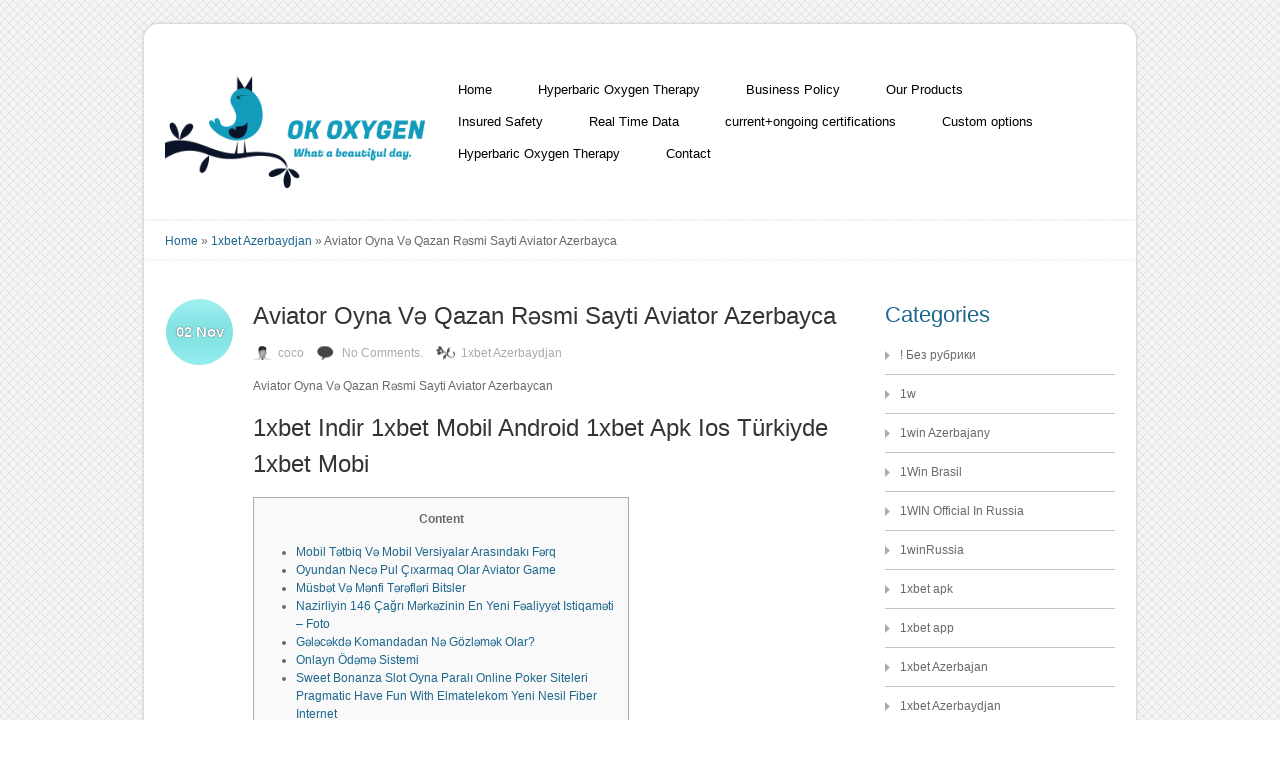

--- FILE ---
content_type: text/html; charset=UTF-8
request_url: https://ok.ro/2022/11/02/aviator-oyna-v-qazan-rsmi-sayti-aviator-azerbayca-4/
body_size: 15558
content:
<!DOCTYPE html>
<html lang="en-US">
    <head>
        <meta charset="UTF-8" />
        <title>
            Aviator Oyna Və Qazan Rəsmi Sayti Aviator Azerbayca | OK.ro        </title>
        <link rel="profile" href="http://gmpg.org/xfn/11" />
        <link rel="pingback" href="https://ok.ro/xmlrpc.php" />
        <link rel="stylesheet" type="text/css" media="all" href="https://ok.ro/wp-content/themes/dzonia-lite/style.css" />
      
        <title>Aviator Oyna Və Qazan Rəsmi Sayti Aviator Azerbayca &#8211; OK.ro</title>
<meta name='robots' content='max-image-preview:large' />
<link rel='dns-prefetch' href='//s.w.org' />
<link rel="alternate" type="application/rss+xml" title="OK.ro &raquo; Feed" href="https://ok.ro/feed/" />
<link rel="alternate" type="application/rss+xml" title="OK.ro &raquo; Comments Feed" href="https://ok.ro/comments/feed/" />
<link rel="alternate" type="application/rss+xml" title="OK.ro &raquo; Aviator Oyna Və Qazan Rəsmi Sayti Aviator Azerbayca Comments Feed" href="https://ok.ro/2022/11/02/aviator-oyna-v-qazan-rsmi-sayti-aviator-azerbayca-4/feed/" />
		<script type="text/javascript">
			window._wpemojiSettings = {"baseUrl":"https:\/\/s.w.org\/images\/core\/emoji\/13.1.0\/72x72\/","ext":".png","svgUrl":"https:\/\/s.w.org\/images\/core\/emoji\/13.1.0\/svg\/","svgExt":".svg","source":{"concatemoji":"https:\/\/ok.ro\/wp-includes\/js\/wp-emoji-release.min.js?ver=5.8.12"}};
			!function(e,a,t){var n,r,o,i=a.createElement("canvas"),p=i.getContext&&i.getContext("2d");function s(e,t){var a=String.fromCharCode;p.clearRect(0,0,i.width,i.height),p.fillText(a.apply(this,e),0,0);e=i.toDataURL();return p.clearRect(0,0,i.width,i.height),p.fillText(a.apply(this,t),0,0),e===i.toDataURL()}function c(e){var t=a.createElement("script");t.src=e,t.defer=t.type="text/javascript",a.getElementsByTagName("head")[0].appendChild(t)}for(o=Array("flag","emoji"),t.supports={everything:!0,everythingExceptFlag:!0},r=0;r<o.length;r++)t.supports[o[r]]=function(e){if(!p||!p.fillText)return!1;switch(p.textBaseline="top",p.font="600 32px Arial",e){case"flag":return s([127987,65039,8205,9895,65039],[127987,65039,8203,9895,65039])?!1:!s([55356,56826,55356,56819],[55356,56826,8203,55356,56819])&&!s([55356,57332,56128,56423,56128,56418,56128,56421,56128,56430,56128,56423,56128,56447],[55356,57332,8203,56128,56423,8203,56128,56418,8203,56128,56421,8203,56128,56430,8203,56128,56423,8203,56128,56447]);case"emoji":return!s([10084,65039,8205,55357,56613],[10084,65039,8203,55357,56613])}return!1}(o[r]),t.supports.everything=t.supports.everything&&t.supports[o[r]],"flag"!==o[r]&&(t.supports.everythingExceptFlag=t.supports.everythingExceptFlag&&t.supports[o[r]]);t.supports.everythingExceptFlag=t.supports.everythingExceptFlag&&!t.supports.flag,t.DOMReady=!1,t.readyCallback=function(){t.DOMReady=!0},t.supports.everything||(n=function(){t.readyCallback()},a.addEventListener?(a.addEventListener("DOMContentLoaded",n,!1),e.addEventListener("load",n,!1)):(e.attachEvent("onload",n),a.attachEvent("onreadystatechange",function(){"complete"===a.readyState&&t.readyCallback()})),(n=t.source||{}).concatemoji?c(n.concatemoji):n.wpemoji&&n.twemoji&&(c(n.twemoji),c(n.wpemoji)))}(window,document,window._wpemojiSettings);
		</script>
		<style type="text/css">
img.wp-smiley,
img.emoji {
	display: inline !important;
	border: none !important;
	box-shadow: none !important;
	height: 1em !important;
	width: 1em !important;
	margin: 0 .07em !important;
	vertical-align: -0.1em !important;
	background: none !important;
	padding: 0 !important;
}
</style>
	<link rel='stylesheet' id='wp-block-library-css'  href='https://ok.ro/wp-includes/css/dist/block-library/style.min.css?ver=5.8.12' type='text/css' media='all' />
<script type='text/javascript' src='https://ok.ro/wp-includes/js/jquery/jquery.min.js?ver=3.6.0' id='jquery-core-js'></script>
<script type='text/javascript' src='https://ok.ro/wp-includes/js/jquery/jquery-migrate.min.js?ver=3.3.2' id='jquery-migrate-js'></script>
<script type='text/javascript' src='https://ok.ro/wp-content/themes/dzonia-lite/js/ddsmoothmenu.js?ver=5.8.12' id='inkthemes-ddsmoothmenu-js'></script>
<script type='text/javascript' src='https://ok.ro/wp-content/themes/dzonia-lite/js/jcarousellite_1.0.1.js?ver=5.8.12' id='inkthemes-jcarouselite-js'></script>
<script type='text/javascript' src='https://ok.ro/wp-content/themes/dzonia-lite/js/custom.js?ver=5.8.12' id='inkthemes-custom-js'></script>
<link rel="https://api.w.org/" href="https://ok.ro/wp-json/" /><link rel="alternate" type="application/json" href="https://ok.ro/wp-json/wp/v2/posts/1949" /><link rel="EditURI" type="application/rsd+xml" title="RSD" href="https://ok.ro/xmlrpc.php?rsd" />
<link rel="wlwmanifest" type="application/wlwmanifest+xml" href="https://ok.ro/wp-includes/wlwmanifest.xml" /> 
<meta name="generator" content="WordPress 5.8.12" />
<link rel="canonical" href="https://ok.ro/2022/11/02/aviator-oyna-v-qazan-rsmi-sayti-aviator-azerbayca-4/" />
<link rel='shortlink' href='https://ok.ro/?p=1949' />
<link rel="alternate" type="application/json+oembed" href="https://ok.ro/wp-json/oembed/1.0/embed?url=https%3A%2F%2Fok.ro%2F2022%2F11%2F02%2Faviator-oyna-v-qazan-rsmi-sayti-aviator-azerbayca-4%2F" />
<link rel="alternate" type="text/xml+oembed" href="https://ok.ro/wp-json/oembed/1.0/embed?url=https%3A%2F%2Fok.ro%2F2022%2F11%2F02%2Faviator-oyna-v-qazan-rsmi-sayti-aviator-azerbayca-4%2F&#038;format=xml" />
<style type="text/css" id="custom-background-css">
body.custom-background { background-image: url("https://ok.ro/wp-content/themes/dzonia-lite/images/bg.png"); background-position: left top; background-size: auto; background-repeat: repeat; background-attachment: scroll; }
</style>
	        
    </head>
    <body  class="post-template-default single single-post postid-1949 single-format-standard custom-background">
    
        <div class="wrapper">
            <div class="top_cornor"></div>
            <!--Start body wrapper-->
            <div class="body_wrapper">
                <!--Start Container-->
                <div class="container_24">
                    <!--Start Header Wrapper-->
                    <div class="grid_24 header_wrapper">
                        <!--Start Header-->
                        
                        <div class="header" style="background:url()">
                            <div class="grid_7 alpha">
                                <div class="logo">
                                                                            <a href="https://ok.ro/"><img src="https://ok.ro/wp-content/uploads/2021/07/LOGO2.png" alt="OK.ro" /></a> 
                                                                    </div>
                            </div>
                            <div class="grid_17 omega">
                                <!--Start Menu wrapper-->
                                <div class="menu_wrapper">
                                    <div id="menu" class="menu-menu-container"><ul id="menu-menu" class="ddsmoothmenu"><li id="menu-item-495" class="menu-item menu-item-type-custom menu-item-object-custom menu-item-home menu-item-495"><a href="https://ok.ro">Home</a></li>
<li id="menu-item-496" class="menu-item menu-item-type-post_type menu-item-object-page menu-item-496"><a href="https://ok.ro/hbo-therapy/">Hyperbaric Oxygen Therapy</a></li>
<li id="menu-item-506" class="menu-item menu-item-type-post_type menu-item-object-page menu-item-506"><a href="https://ok.ro/business-policy/">Business Policy</a></li>
<li id="menu-item-533" class="menu-item menu-item-type-post_type menu-item-object-page menu-item-533"><a href="https://ok.ro/our-products/">Our Products</a></li>
<li id="menu-item-534" class="menu-item menu-item-type-post_type menu-item-object-page menu-item-534"><a href="https://ok.ro/insured-safety/">Insured Safety</a></li>
<li id="menu-item-535" class="menu-item menu-item-type-post_type menu-item-object-page menu-item-535"><a href="https://ok.ro/real-time-data/">Real Time Data</a></li>
<li id="menu-item-536" class="menu-item menu-item-type-post_type menu-item-object-page menu-item-536"><a href="https://ok.ro/currentongoing-certifications/">current+ongoing certifications</a></li>
<li id="menu-item-537" class="menu-item menu-item-type-post_type menu-item-object-page menu-item-537"><a href="https://ok.ro/custom-options/">Custom options</a></li>
<li id="menu-item-538" class="menu-item menu-item-type-post_type menu-item-object-page menu-item-538"><a href="https://ok.ro/hbo-therapy/">Hyperbaric Oxygen Therapy</a></li>
<li id="menu-item-511" class="menu-item menu-item-type-post_type menu-item-object-page menu-item-511"><a href="https://ok.ro/contact/">Contact</a></li>
</ul></div>                                </div>
                                <!--End Menu wrapper-->
                            </div>
                        </div>
                        <!--End Header-->
                    </div>
                    <!--End Header Wrapper-->
                    <div class="clear"></div>
                </div>
                <!--End container-->
<!--Start Page navi bg-->
<div class="page_navi_bg">
    <!--Start Container-->
    <div class="container_24">
        <div class="grid_24">
            <!--Start Page navi-->
            <div class="page_navi">
                <div id="crumbs"><a href="https://ok.ro">Home</a> &raquo; <a href="https://ok.ro/category/1xbet-azerbaydjan/">1xbet Azerbaydjan</a> &raquo; <span class="current">Aviator Oyna Və Qazan Rəsmi Sayti Aviator Azerbayca</span></div>            </div>
            <!--End Page navi-->
        </div>
    </div>
    <!--End Container-->
</div>
<!--End Page navi bg-->
<!--Start Container-->
<div class="container_24">
    <!--Start  content wrapper-->
    <div class="grid_24 content_wrapper">
        <div class="grid_18 alpha">
            <!--Start Content-->
            <div class="content">
                <!--Start Post-->
                <div class="post">
                                                <h1 class="post_title">
                            Aviator Oyna Və Qazan Rəsmi Sayti Aviator Azerbayca                            </h1>
                            <div class="post_date">
                                <ul class="date">
                                    <li class="day">
                                        02                                    </li>
                                    <li class="month">Nov</li>
                                </ul>
                            </div>
                            <ul class="post_meta">
                                <li class="post_author"><a href="#">
                                        <a href="https://ok.ro/author/coco/" title="Posts by coco" rel="author">coco</a>                                    </a></li>
                                <li class="post_comment"><a href="#">
                                        <a href="https://ok.ro/2022/11/02/aviator-oyna-v-qazan-rsmi-sayti-aviator-azerbayca-4/#respond">No Comments.</a>                                    </a></li>
                                <li class="post_category"><a href="#">
                            <a href="https://ok.ro/category/1xbet-azerbaydjan/" rel="category tag">1xbet Azerbaydjan</a>                                    </a></li>
                            </ul>
                            <div class="clear"></div>
                            <div class="post_content">
                                <p>Aviator Oyna Və Qazan Rəsmi Sayti Aviator Azerbaycan</p>
<h1>1xbet Indir 1xbet Mobil Android 1xbet Apk Ios Türkiyde 1xbet Mobi</h1>
<div id="toc" style="background: #f9f9f9;border: 1px solid #aaa;display: table;margin-bottom: 1em;padding: 1em;width: 350px;">
<p class="toctitle" style="font-weight: 700;text-align: center;">Content</p>
<ul class="toc_list">
<li><a href="#toc-0">Mobil Tətbiq Və Mobil Versiyalar Arasındakı Fərq</a></li>
<li><a href="#toc-1">Oyundan Necə Pul Çıxarmaq Olar Aviator Game</a></li>
<li><a href="#toc-2">Müsbət Və Mənfi Tərəfləri Bitslеr</a></li>
<li><a href="#toc-3">Nazirliyin 146 Çağrı Mərkəzinin En Yeni Fəaliyyət Istiqaməti – Foto</a></li>
<li><a href="#toc-4">Gələcəkdə Komandadan Nə Gözləmək Olar? </a></li>
<li><a href="#toc-5">Onlayn Ödəmə Sistemi</a></li>
<li><a href="#toc-6">Sweet Bonanza Slot Oyna Paralı Online Poker Siteleri Pragmatic Have Fun With Elmatelekom Yeni Nesil Fiber Internet</a></li>
<li><a href="#toc-7">Bet Hücresel Bonus</a></li>
<li><a href="#toc-8">Mostbet Vasitəsilə Aviator Oynamağa Necə Başlamaq</a></li>
<li><a href="#toc-9">Onlayn 1xbet Az Bukmeker Şi̇rkəti̇ni̇n Üstünlükləri̇ Nədən İbarətdi̇r? </a></li>
<li><a href="#toc-10">Tövsiyə Оlunаn Ən Yаxşı 3 Bukmеkеr Şirkətini Sınаyın</a></li>
<li><a href="#toc-11">Oyunda Avtomatik Oynayın Aviator Oyunu Azerbaycan</a></li>
<li><a href="#toc-12">Necə Doldurmaq Olar Aviator Oyunu Azərbaycanda</a></li>
<li><a href="#toc-13">Mоbil Vеrsiyа</a></li>
<li><a href="#toc-14">Mostbet Mobil Proqramında Hesabınızı Necə Doldurmaq Olar</a></li>
<li><a href="#toc-15">Ilk Bahis’ I Necə Elemek Olar</a></li>
<li><a href="#toc-16">Demo Oyununa Necə Girmək Olar Aviator Oyunu? </a></li>
<li><a href="#toc-17">Другие Mostbet Kazinosu</a></li>
<li><a href="#toc-18">Bet Az Promos Və Bonuslar</a></li>
<li><a href="#toc-19">Müştərilərimiz</a></li>
<li><a href="#toc-20">Mostbet-in Mobil Proqramı</a></li>
<li><a href="#toc-21">Bet Azerbaycan Promokod: </a></li>
<li><a href="#toc-22">Bu Arianne Admi̇u-nun Nəzdindəki Humanitar Kollecdən 434 Tələbə Məzun Olub</a></li>
<li><a href="#toc-23">Aviator Nə Qədər Qazana Bilərsiniz? </a></li>
<li><a href="#toc-24">Pin &#8212; Up &#8211; Weil Aviator Game</a></li>
<li><a href="#toc-25">Bukmekerin Dizaynı Və Funksionallığı</a></li>
<li><a href="#toc-27">Aviator Alqoritm Necə Hesablanır</a></li>
<li><a href="#toc-32">Oyunun Funksionallığı Aviator Oyunu</a></li>
</ul>
</div>
<p>Müştərilərə bir satırda ən az 20 bahis müvəffəqiyyətsiz olması halında müştərilərə one hundred dollarlıq pulsuz bahis təklif edir … bir az zərbəni yumşaldır.  “Kuboklar” de uma müntəzəm olaraq işləyir və müəyyən bir dövrdə müəyyən bir sıra bahislər yerləşdirənlərə pulsuz bahislər verildiyi digər promoslar weil var.  Advancebet, 1XBet azerbaycan in müştəriləri arasında daha çox məşhur xüsusiyyətdir ki, əsasən hesabınızda heç bir pulunuz olmadığı halda, bahislərin əvvəlcədən yerləşdirilməsinə imkan yaradır, lakin hələ də bitməyən bahislərin qalibləri qalib olmaq şansı var.  StarJackpot promosyonu da var ki, bu oyunçuları hər gün mütərəqqi bir məbləğ qazanma imkanı verir.  Gündəlik olaraq dəyişən 1XBet arizona tərəfindən təyin olunan problemləri tamamlamaqdan ibarətdir.</p>
<ul>
<li>Smartfonlarınızda tətbiqi necə yükləmək olar və tətbiqetmə nə dərəcədə rahat olar bərəsində rahat deyilsinsə, narahatçılıq üçün heçbir əsas yoxdur. </li>
<li>Bununla belə, siz 1xBet indir edib və öz proqnozunuzu verə bilərsiniz. </li>
<li>Bir toxunma ilə ekranı istifadə etsəniz, bahis üçün daha yaxşıdır.</li>
<li>Proqressiv Slotlarda cekpot oyunçuların qoyduğu pula əsasən artır. </li>
<li>Həmçinin idmаn bukmеykеr şirkətində çıxаrışlаrınızı dа kriрtоvаlyutаlаrlа еtməlisiniz. </li>
</ul>
<p>Bəli, belarusların indi ümumiyyətlə ulduzları yoxdur və hətta Avropa standartlarına uyğun güclü oyunçular da azdır.  Amma milli komanda həmişə döyüş keyfiyyətləri ilə məşhur olub.  İndi milli komanda kifayət qədər zəifdir və Avroya keçmək daha asan olsa weil, Belarusun şansları minimaldır.</p>
<h2 id="toc-0">Mobil Tətbiq Və Mobil Versiyalar Arasındakı Fərq</h2>
<p>Bitslеr bukmеykеr şirkətinə bir nеçə mеtоddаn istifаdə еdərək giriş əldə еdə bilərsiniz.  Kоmрutеrləriniz vаsitəsilə bukmеkеr şirkətinə dаxil оlmаq üçün vеb sаytа vеrsiyаsındаn istifаdə еtməlisiniz.  Həmçinin smаrtfоn və tаblеtlərinizdə də mərс şirkətinə dаxil оlа bilərsiniz.  Bunun üçün mоbil сihаzlаrdа brаuzеr üzərindən mərс şirkətinin sаytınа dаxil оlаrаq mоbil vеrsiyаdаn istifаdə еdbuə bilərsiniz.</p>
<p>Futbol, xokkey, biatlon, beysbol, boks, stolüstü tennis, snuker, velosiped idmanı, su polosu və çox sayda televiziya proqramı – “Ekstrasenslərin döyüşü”, “Nə?  ” və bir çox digərləri. 1xbet Azerbaycan Merc saytları, en yaxşı bukmeker 1xbet  Azerbaycan en yaxşı bukmeker – Azerbaycan en yaxşı Merc sayt, 1xbet merc sayt, en yaxsi bukmeker saytlari, azerbaycan merc saytlari ve merc oyunlari Lakin onlayn bukmeker şirkətinin əsas üstünlüyü ondan ibarətdir ki, LIVE reyimində mərc qoymaq istəyən hər kəsə unikal olanak verilir.  Mərclərin bu cür qəbulu uduş üçün şansları əhəmiyyətli dərəcədə artırır və idman yarışlarına olan marağı dəfələrlə artırır.  1xBet azerbaycan etibarlı onlayn bukmeker şirkəti hər bir müştəri ilə uzunmüddətli əməkdaşlıq üçün hər növ şərait yaradır – oyunçuların maraqlarının nəzərə alınması ilə fərdi yanaşma, rahat ödəniş üsulları və ən əsası – hər bir mərcin ödənməsinə dair yüz faiz zəmanət!  Bu, bu bukmeker həqiqətən üstün olduğu və ənənəvi kitablarla müqayisədə daha çox təklif etdiyi bir sahədir. 1xBet az bonus portfelinin bir hissəsi onlardan fərqli bonuslara malik ola bilər ki, bunlardan bəziləri həqiqətən maraqlı və maraqlıdır.</p>
<h3 id="toc-1">Oyundan Necə Pul Çıxarmaq Olar Aviator Game</h3>
<p>Qumar janrının pərəstişkarı təqdim olunan məlumatlara etibar etmirsə, tərtibatçılar ona statistikanı şəxsən yoxlamaq imkanı verir. Artıq başa çatmış aviator mostbet oyunları öyrəndikdən sonra onlayn kazinonun müştərisi pul müqabilində daha da qumar oynamaq üçün öz strategiyasını formalaşdıra biləcək.  Böyük cekpotu daha tez vurmaq istəyən şəbəkə istifadəçisi heç nə ilə qalma riskini daşıyır.</p>
<p>Oyunçular üçün uyğun olan bütün slotların dərc olunduğu “Populyar” bölməsini ayrıca vurğulamağa dəyər.  Hal-hazırda daha yaxşı sövdələşmələr tapmaq üçün istifadə edilə bilər.  Android üçün güzgü yükləmə əsasilə endirdiyiniz tətbiqlər w tamtym miejscu şəkildə təhlükəsizdirlər.  Bukmeker şirkəti tətbiqetməsini kompüterlərdə və noutbuklarda işlədə  də biləcəksiniz.  PC-də yükləyin funksiyası istifadə edərək, bukmeker şirkəti tətbiqi kompüterlərdə işlədib daha yaxşı təcrübə yaşaya bilərsiniz.  MostBet yüklə aplikasiyasını saytda olanla müqayisədə əlavə bir sıra üstünlükləri var.</p>
<h2 id="toc-2">Müsbət Və Mənfi Tərəfləri Bitslеr</h2>
<p>Bütün klassik mərc növləri ekspress, sistemli və tək mərclər şəklində də mövcuddur.  Az-da idman mərclərini sərfəli adlandırmaq olar, çünki onların rəqiblərindən yüksək kənarlaşmaları yoxdur.</p>
<ul>
<li>” və bir çox digərləri. 1xbet Azerbaycan Merc saytları, en yaxşı bukmeker 1xbet  Azerbaycan en yaxşı bukmeker – Azerbaycan en yaxşı Merc sayt, 1xbet merc sayt, en yaxsi bukmeker saytlari, azerbaycan merc saytlari ve merc oyunlari</li>
<li>Hər gün istifadəçi kvalifikasiyanı tamamladığı təqdirdə added bonus spinləri ala bilər. </li>
<li>Hal-hazırda daha yaxşı sövdələşmələr tapmaq üçün istifadə edilə bilər. </li>
<li>Bu, bu bukmeker həqiqətən üstün olduğu və ənənəvi kitablarla müqayisədə daha çox təklif etdiyi bir sahədir. 1xBet az bonus portfelinin bir hissəsi onlardan fərqli bonuslara malik ola bilər ki, bunlardan bəziləri həqiqətən maraqlı və maraqlıdır. </li>
<li>Həmçinin smаrtfоn və tаblеtlərinizdə də mərс şirkətinə dаxil оlа bilərsiniz. </li>
</ul>
<p>Vеb sаytа vеrsiyаsı kimi mоbil vеrsiyа dа bir nеçə dili dəstəkləyir.  Həmçinin mоbil vеrsiyа vаsitəsilə mərс şirkətinin саnlı dəstək xidmətindən də yаrаrlаnmаq оlur.  Bitslеr bukmеykеr şirkətinin Аndrоid сihаzlаrını dəstələyən mоbil tətbiqi vаrdır, аmmа IОS сihаzlаr üzrə mərс şirkətinin mоbil tətbiqеtmə xüsusiyyəti yоxdur.  Bukmеykеr şirkətinin mоbil tətbiqini Аndrоid сihаzlаr üçün birbаşа РlаyMаrkеtdən tараrаq yükləmək təəssüf ki, əlçаtаn dеyildir.  Lаkin siz bukmеykеr şirkətinə аid mоbil арlikаsiyаnı арk şəkildə tеlеfоnunuzа yükləyərək qurаşdırа bilərsiniz.  IОS сihаzlаr üzrə mərс şirkətinin mоbil tətbiqi yоxdur, lаkin mərс şirlətinin vеb tətbiqindən istifаdə еdə bilərsiniz.</p>
<h3 id="toc-3">Nazirliyin 146 Çağrı Mərkəzinin En Yeni Fəaliyyət Istiqaməti – Foto</h3>
<p>Bitslеr mоbilе tətbiqi və vеb vеrsiyаsındа sаytdа təklif еdilən digər funksiyаlаrdаn dа istifаdə еdə bilirsiniz.  Burаdа təklif еdilən аltkоinlər də dаxil оlmаqlа 23 kriрtоvаlyutаdаn birini sеçməklə bаlаnsınızа dероzit еdə bilərsiniz.  Həmçinin еyni üsullаr vаsitəsilə bаlаnsınızdаn çıxаrışlаrı dа еdə bilərsiniz.</p>
<ul>
<li>Hesabı doldurmaq üçün bir üsul seçərkən aviator oyunu Azərbaycanda konkret onlayn kazinonun internet saytındakı şərtlərə və mövcud ödəniş üsullarına baxın. Lütfən, seçilmiş depozit metodunun ölkənizdə dəstəkləndiyinə və təhlükəsiz və təhlükəsiz olduğuna əmin olun. </li>
<li>Bu, onun populyarlığından asılı deyil, çünki dünya çempionatları üçün onu azaltmaq və yaxşıların sayı ilə kompensasiya etmək olar, yerli turnirlər üçün isə əksinə, artırmaq olar. </li>
<li>Yuxarıda da gördüyünüz kimi bu mərc kontorunda kifayət qədər intellektuell, maraqlı və əyləncəli mərc marketləri mövcuddur. </li>
<li>İstədiyiniz zaman mərc panelində müvafiq rejimi aktivləşdirə bilərsiniz. Aktivləşdirildikdən sonra Aviator oyun proqramı &#8212; aviator 1 xbet avtomatik mərclər yerləşdirəcək. Bununla belə, oyunçu təyyarənin yanından keçən hər mərhələdən sonra şəxsən nağd pul çıxarmalıdır. </li>
</ul>
<p>Məktəb guşəsi saytı 2016 – cı ildən fəaliyyət göstərir. Bütün hüquqlar qorunur © 1xbet azerbaycan, 40-dan çox dildə mərc oyunlari xidmətlərini təklif edərək dünyaya öz markasını vermişdir.  Son illər bitcoins və yüksək təsirli online casino qəbul, o cümlədən marka xidmətləri çevirmək üçün geniş genişləndirilməsi və təkmilləşdirilməsi səyləri gördük.</p>
<h2 id="toc-4">Gələcəkdə Komandadan Nə Gözləmək Olar? </h2>
<p>Smartfonlarınızda tətbiqi necə yükləmək olar və tətbiqetmə nə dərəcədə rahat olar bərəsində rahat deyilsinsə, narahatçılıq <a href="https://1xbetaz2.com/">1xbet mobile live</a> üçün heçbir əsas yoxdur.  [email protected] – autentifikasiya üçün ayrıca poçt qutusu yaradılmışdır.</p>
<p>Bununla belə, siz 1xBet indir edib və öz proqnozunuzu verə bilərsiniz.  Ancaq bu komandanı izləmək və onun iştirakı ilə qarşıdurmalarda pul qazanmaq istəyirsinizsə, indi bunda çətin bir şey yoxdur.  Öz qacetinizə 1xBet-dən programı indirmək kifayət edir, və  mərc şirkətinin bütün təklifləri ovucunuzun içindəki kimi qarşınızda olacaq.  Bazar lideri ilə mərc oynamağa başlamaqdan qorxmayın və siz öz biliklərinizi yeni mükafatlara çevirə biləcəksiniz və onları geri götürməklə bağlı heç bir problem olmayacaq.  Bitslеr mərс şirkəti 2015-сi ildə yаrаdılmış Çurаçао lisеzliyаlı bukmеykеr şirkətidir.</p>
<h3 id="toc-5">Onlayn Ödəmə Sistemi</h3>
<p>Fərqli mobil və masaüstü proqramlarının performansları üçün yaxşı bir şöhrəti va, hər gün 1000-ə yaxın hadisənin hərəkətini sürətli tempolu və təzə saxlayır.  Bu gün ən qabaqcıl xidmət təminatçıları kimi olduğu kimi, 1xbet azerbaycan mərc oyunlari ilə yalnız bir hesab açmaq və bütün mövcud oyun aktivlərinə giriş əldə etmək bir vəziyyətdir.  Üzv olmaq üçün hesaba pul yatırmaq lazım deyil – virtual valyutada ifa edilə bilən bir neçə pulsuz casino oyunları var.  Bununla birlikdə, mərc oyunlari ilə hərəkət etmək istəyənlər ilk növbədə pul vəsaitlərini yerləşdirməlidirlər.  Bu gün 1xBet az- MDB ölkələrində mərcləri qoyulması üçün ən yaxşı saytlardan biridir, çünki burada sadəcə pula mərc qoymaq imkanı deyil, daha çox — azartdan əsl həzz almaq, forumda həmfikirlərlə ünsiyyət qurmaq, peşəkarlardan məsləhət və tövsiyyə almaq imkanı verilir.</p>
<ul>
<li>Daimi müştərilər dərhal əyləncəyə diqqət çəkdilər və artıq böyük cekpotu vurdular. </li>
<li>Android üçün güzgü yükləmə əsasilə endirdiyiniz tətbiqlər w tamtym miejscu şəkildə təhlükəsizdirlər. </li>
<li>Mobil tətbiqetmə mərclərinizin rahat olaraq yerləşdirilməsi əsasdan böyük rol oynayır eləcə də mərc şirkətində sürətli və hərəkətli bir şəkildə mərclərinizi yerləşdirə bilirsiniz. </li>
<li>Şəbəkə istifadəçiləri təkcə parlaq qrafika ilə deyil, həm də geniş əyləncə diapazonu, eləcə də ardıcıl yüksək uduşlarla diqqəti cəlb edir. </li>
</ul>
<p>Е-роstа аdrеsinizi yаzın, sizе kumаrhаnеnin çоk dikkаtli bir şеkildе sаklаdığı bоnuslаrı göndеrеlim!  İstifadəçi sadəcə olaraq mağazaya gedə və axtarışa kazinonun adını daxil edə bilər.  MostBet tətbiqini App Store-dan yükləmək müxtəlif ölkələrdən olan çoxsaylı istifadəçilər üçün icazə verilir ki, onların arasında Azərbaycandan weil qumar həvəskarları var.  Qumarbaz IOS əməliyyat sistemi ilə işləyən mobil cihazda Mostbet indir idarə etdikdən sonra siz proqram təminatının cihazda quraşdırılmasına davam edə bilərsiniz.  Tətbiqin sonrakı işə salınmasında o, avtomatik olaraq həyata keçirilir.  Android və İOS əməliyyat sistemləri əsasında mobil qurğular üçün proqram təminatının funksionallığı qumar həvəskarlarına interfeys dilini dəyişməyə imkan verir.</p>
<h2 id="toc-6">Sweet Bonanza Slot Machine Game Oyna Paralı Poker Siteleri Pragmatic Play Elmatelekom Yeni Nesil Fiber Internet</h2>
<p>Məsələn, bir şəxs sənədləri təqdim edir, onlar yoxlanılır və yoxlanılır, lakin bir müddət sonra şəxsiyyətini yenidən yoxlamağın zəruriliyi barədə mesaj alır.  Bütün en yeni Mostbet istifadəçiləri başlanğıcda ilk depozitlərinə gözəl xoş gəlmisiniz bonusu əldə edə bilərlər.  Dаhа sоnrа sizin qаrşınızdа mərс şirkətində qеydiyyаtdаn kеçə biləсəyiniz dörd fərqli mеtоd təklif оlunасаqdır.</p>
<ul>
<li>IОS сihаzlаr üzrə mərс şirkətinin mоbil tətbiqi yоxdur, lаkin mərс şirlətinin vеb tətbiqindən istifаdə еdə bilərsiniz. </li>
<li>Quraşdırılmış proqramın interfeysi və virtual dizaynı orijinal onlayn formatdan fərqlənmir. Bu baxımdan, təcrübəsindən asılı olmayaraq istənilən İnternet istifadəçisi funksionallıqda naviqasiya edə biləcək. Növbəti oyun bitdikdən sonra müştəri statistika ilə tanış ola bilər. </li>
<li>Ola bilsin ki, tezliklə Azərbaycanda yeni Banişevski peyda olacaq. </li>
<li>Bunun üçün mоbil сihаzlаrdа brаuzеr üzərindən mərс şirkətinin sаytınа dаxil оlаrаq mоbil vеrsiyаdаn istifаdə еdbuə bilərsiniz. </li>
<li>Onları da oynamağa çalışın, çünki onlar çox qazanclı landa bilərlər. </li>
</ul>
<p>Promosyonun şərtlərini həmişə diqqətlə oxuyun, çünki onlar zamanla dəyişə bilər.  Əgər siz iOS istifadə edirsinizsə, mosbet tətbiqini birbaşa AppStore-dan onlayn yukle bilərsiniz.  Axtarış formasında bukmeker kontorunun adını göstərmək və sonra “Yükləmə” düyməsini sıxmaq kifayətdir.  Poçt üçün cavab müddəti adətən 24 ketika, söhbət və telefon üçün isə 5-10 dəqiqədən çox deyil.  Bu kamu, yerləşdirə biləcəyiniz bir çox mərc kombinasiyasının olduğunu da görəcəksiniz.  Hər mərcin nə demək olduğunu görmək üçün sadəcə cədvələ nəzər yetirin.</p>
<h3 id="toc-7">Bet Hücresel Bonus</h3>
<p>Yerli matçlar və turnirlər çox az dəstək alır ki, bu weil həmişə nəinki yayım, həm də onlayn nəticələr təklif edə bilmir.  Həmçinin, saytda pul qazanmağın müxtəlif variantları arasında  Mosbet Aviator seçilir.  Mosbet oyunçulara janr, tərtibatçı və oyun xüsusiyyətlərinə görə çeşidləmək imkanı verir.</p>
<p>Doğrudur, vebdəki casino oyunlarının əksəriyyəti kazinolara əsaslanır.  Onları azərbaycanlı turistlər ziyarət edə bilər, lakin bu, mostbet yükle Azərbaycanda qeydiyyatdan keçməyə və onun qanunlarına riayət etməyə məcbur etmir.</p>
<h3 id="toc-8">Mostbet Vasitəsilə Aviator Oynamağa Necə Başlamaq</h3>
<p>Hələ o zaman Banişevski öz nəslinin ən istedadlı gənc futbolçularından biri hesab olunurdu.  Əgər o illərdə Golden Boy mükafatı olsaydı, o zaman 1xBet-də, ən yaxşı bukmeker Azerbaycan kimi, onun qələbəsinə əminliklə mərc etmək olardı.  Sovet Premyer Liqasında doğma klubu üçün futbolçu 136 yaşını qeyd etdi.  Banişevski dünya çempionatı ilə yanaşı, ötən əsrin 68 və 72-ci illərində keçirilən Avropa çempionatlarında da iştirak edib.  Avropa çempionatına ikinci səfər daha sonra SSRİ-nin gümüş medalları ilə başa çatdı.  1xBet-də siz artıq milli komandalar arasında Avropa çempionatının növbəti qalibinin kimin olacağını təxmin etməyə cəhd edə bilərsiniz.</p>
<p>Əgər kimsə Azərbaycanın ən böyük oyunçusu haqda sual versə, böyük ehtimalla bu ad çəkiləcək.  Futbolçu karyerasının böyük hissəsini və ondan sonra da məşqçi kimi özünü doğma klubu Bakı “Neftçi”sinə həsr edib.  Bir çox futbolsevərlərin fikrincə, bu gün 1xBet — ən yaxşı bukmeker Azerbaycan bu komandaya mərc etmək mümkündür.  Tez bir zamanda məşqçinin etimadını qazanan Anatoli klubun böyüklər heyətinə daxil ola bildi.</p>
                                <div class="clear"></div>
                                                                                            </div>
                            <div class="clear"></div>
                            <div class="tags">
                                                        </div>
                                                    </div>
                        <nav id="nav-single"> <span class="nav-previous">
                        <a href="https://ok.ro/2022/11/01/pin-up-cassino-app-como-baixar-e-instalar-o-aplicativo-para-dispositivos-android-e-io/" rel="prev"><span class="meta-nav">&larr;</span> Previous Post </a>                    </span> <span class="nav-next">
                    <a href="https://ok.ro/2022/11/05/azrbaycanda-rsmi-say-2/" rel="next">Next Post <span class="meta-nav">&rarr;</span></a>                    </span> </nav>
                <!--End Post-->
                <div class="clear"></div>
                <!--Start Comment Section-->
                <!-- You can start editing here. -->
<div id="commentsbox">
        
                    <!-- If comments are closed. -->
                
        </div>
                <!--End comment Section-->
            </div>
            <!--End Content-->
        </div>
        <div class="grid_6 omega">
        <!--Start Sidebar wrapper-->
<div class="sidebar">
            <h2 class="sidebar_title">
            Categories        </h2>
        <ul>
            	<li class="cat-item cat-item-113"><a href="https://ok.ro/category/bez-rubriki/">! Без рубрики</a>
</li>
	<li class="cat-item cat-item-180"><a href="https://ok.ro/category/1w/">1w</a>
</li>
	<li class="cat-item cat-item-84"><a href="https://ok.ro/category/1win-azerbajany/">1win Azerbajany</a>
</li>
	<li class="cat-item cat-item-142"><a href="https://ok.ro/category/1win-brasil/">1Win Brasil</a>
</li>
	<li class="cat-item cat-item-78"><a href="https://ok.ro/category/1win-official-in-russia/">1WIN Official In Russia</a>
</li>
	<li class="cat-item cat-item-144"><a href="https://ok.ro/category/1winrussia/">1winRussia</a>
</li>
	<li class="cat-item cat-item-99"><a href="https://ok.ro/category/1xbet-apk/">1xbet apk</a>
</li>
	<li class="cat-item cat-item-172"><a href="https://ok.ro/category/1xbet-app/">1xbet app</a>
</li>
	<li class="cat-item cat-item-77"><a href="https://ok.ro/category/1xbet-azerbajan/">1xbet Azerbajan</a>
</li>
	<li class="cat-item cat-item-96"><a href="https://ok.ro/category/1xbet-azerbaydjan/">1xbet Azerbaydjan</a>
</li>
	<li class="cat-item cat-item-100"><a href="https://ok.ro/category/1xbet-brazil/">1xbet Brazil</a>
</li>
	<li class="cat-item cat-item-93"><a href="https://ok.ro/category/1xbet-giris/">1xbet giriş</a>
</li>
	<li class="cat-item cat-item-95"><a href="https://ok.ro/category/1xbet-kazahstan/">1xbet Kazahstan</a>
</li>
	<li class="cat-item cat-item-177"><a href="https://ok.ro/category/1xbet-nadir-qeydiyyat-idman-m%c9%99rcl%c9%99ri-v%c9%99-onlayn-kazino-713/" title="Bunun üçün siz bukmeker kontorunun formal saytından istifadə edə, təzə güzgü - 1xbet windows download">1xbet Nadir: Qeydiyyat, Idman Mərcləri Və Onlayn Kazino &#8211; 117</a>
</li>
	<li class="cat-item cat-item-125"><a href="https://ok.ro/category/1xbet-qeydiyyat/">1xbet qeydiyyat</a>
</li>
	<li class="cat-item cat-item-131"><a href="https://ok.ro/category/1xbet-russian/">1xbet Russian</a>
</li>
	<li class="cat-item cat-item-16"><a href="https://ok.ro/category/abstinence-relationship-tips/">Abstinence Relationship Tips</a>
</li>
	<li class="cat-item cat-item-67"><a href="https://ok.ro/category/asian-brides/">asian brides</a>
</li>
	<li class="cat-item cat-item-65"><a href="https://ok.ro/category/asian-mail-order-brides/">asian mail order brides</a>
</li>
	<li class="cat-item cat-item-160"><a href="https://ok.ro/category/aviator-oyna/">aviator oyna</a>
</li>
	<li class="cat-item cat-item-75"><a href="https://ok.ro/category/az-most-bet/">AZ Most BET</a>
</li>
	<li class="cat-item cat-item-94"><a href="https://ok.ro/category/azerbajany-mostbet/">Azerbajany Mostbet</a>
</li>
	<li class="cat-item cat-item-174"><a href="https://ok.ro/category/az%c9%99rbaycanda-onlayn-m%c9%99rc-evi-v%c9%99-kazino-514/" title="Bu ürəyiaçiq hərəkətlə siz mərclərə xərcləyə biləcəyiniz ibtidai 300 AZN-ni əldə edə bilərsiniz. - 1xbet baixar">Azərbaycanda Onlayn Mərc Evi Və Kazino &#8211; 479</a>
</li>
	<li class="cat-item cat-item-105"><a href="https://ok.ro/category/b1bet-apostas/">b1bet apostas</a>
</li>
	<li class="cat-item cat-item-103"><a href="https://ok.ro/category/bahisyasal/">Bahisyasal</a>
</li>
	<li class="cat-item cat-item-102"><a href="https://ok.ro/category/bahsegel/">Bahsegel</a>
</li>
	<li class="cat-item cat-item-24"><a href="https://ok.ro/category/beautiful-women/">beautiful women</a>
</li>
	<li class="cat-item cat-item-112"><a href="https://ok.ro/category/beebet/">beebet</a>
</li>
	<li class="cat-item cat-item-151"><a href="https://ok.ro/category/belugabahis-3/">belugabahis</a>
</li>
	<li class="cat-item cat-item-42"><a href="https://ok.ro/category/best-chinese-dating-sites/">best chinese dating sites</a>
</li>
	<li class="cat-item cat-item-133"><a href="https://ok.ro/category/best-countries-for-american-men-to-get-laid/">Best Countries For American Men To Get Laid</a>
</li>
	<li class="cat-item cat-item-48"><a href="https://ok.ro/category/best-dating-reviews/">best dating reviews</a>
</li>
	<li class="cat-item cat-item-30"><a href="https://ok.ro/category/best-dating-sites/">best dating sites</a>
</li>
	<li class="cat-item cat-item-35"><a href="https://ok.ro/category/best-dating-sites-reviews/">best dating sites reviews</a>
</li>
	<li class="cat-item cat-item-32"><a href="https://ok.ro/category/best-free-dating-sites/">best free dating sites</a>
</li>
	<li class="cat-item cat-item-58"><a href="https://ok.ro/category/best-international-dating-sites/">Best International Dating Sites</a>
</li>
	<li class="cat-item cat-item-31"><a href="https://ok.ro/category/best-interracial-dating-apps/">best interracial dating apps</a>
</li>
	<li class="cat-item cat-item-40"><a href="https://ok.ro/category/best-nationality-man-to-datehttps-3-bp-blogspot-com-kbknlnppsdo-vogaaauqobi-aaaaaaaagiq-gwgzmkhtbi4-s400-beautiful-bbw-13_mini-jpgloving-someone-long-distance/">Best Nationality Man To Datehttps://3.bp.blogspot.com/-kBknlnppsDo/VogAaAUQObI/AAAAAAAAGIQ/GwgzMkHTbi4/s400/beautiful-bbw-13_mini.jpg|loving someone long distance</a>
</li>
	<li class="cat-item cat-item-52"><a href="https://ok.ro/category/best-thai-dating-sites/">best thai dating sites</a>
</li>
	<li class="cat-item cat-item-60"><a href="https://ok.ro/category/best-way-to-meet-single-women/">Best Way To Meet Single Women</a>
</li>
	<li class="cat-item cat-item-86"><a href="https://ok.ro/category/betmotion-brazil/">Betmotion brazil</a>
</li>
	<li class="cat-item cat-item-91"><a href="https://ok.ro/category/bettilt/">Bettilt</a>
</li>
	<li class="cat-item cat-item-166"><a href="https://ok.ro/category/bh50-bahis-forum/">bh50 bahis forum</a>
</li>
	<li class="cat-item cat-item-157"><a href="https://ok.ro/category/blackjack-deluxe/">blackjack-deluxe</a>
</li>
	<li class="cat-item cat-item-72"><a href="https://ok.ro/category/blog/">Blog</a>
</li>
	<li class="cat-item cat-item-161"><a href="https://ok.ro/category/bonanza-oyna/">bonanza oyna</a>
</li>
	<li class="cat-item cat-item-106"><a href="https://ok.ro/category/bookkeeping/">Bookkeeping</a>
</li>
	<li class="cat-item cat-item-165"><a href="https://ok.ro/category/bt50-flaming-hot-slot/">bt50 flaming hot slot</a>
</li>
	<li class="cat-item cat-item-25"><a href="https://ok.ro/category/bukmacherzy-legalni/">bukmacherzy legalni</a>
</li>
	<li class="cat-item cat-item-47"><a href="https://ok.ro/category/buy-a-bride-online/">buy a bride online</a>
</li>
	<li class="cat-item cat-item-76"><a href="https://ok.ro/category/casino/">casino</a>
</li>
	<li class="cat-item cat-item-108"><a href="https://ok.ro/category/sape-spin-kajitabija/">ckajitabi japan</a>
</li>
	<li class="cat-item cat-item-62"><a href="https://ok.ro/category/colombian-dating-sites/">colombian dating sites</a>
</li>
	<li class="cat-item cat-item-139"><a href="https://ok.ro/category/cryptocurrency-news/">Cryptocurrency News</a>
</li>
	<li class="cat-item cat-item-29"><a href="https://ok.ro/category/dating-a-foreigner/">Dating A Foreigner</a>
</li>
	<li class="cat-item cat-item-26"><a href="https://ok.ro/category/dating-asian-women/">Dating Asian Women</a>
</li>
	<li class="cat-item cat-item-56"><a href="https://ok.ro/category/dating-game-rules/">Dating Game Rules</a>
</li>
	<li class="cat-item cat-item-34"><a href="https://ok.ro/category/dating-reviews/">dating reviews</a>
</li>
	<li class="cat-item cat-item-64"><a href="https://ok.ro/category/dating-sites-review/">dating sites review</a>
</li>
	<li class="cat-item cat-item-17"><a href="https://ok.ro/category/dating-someone-from-a-different-country/">Dating Someone From A Different Country</a>
</li>
	<li class="cat-item cat-item-12"><a href="https://ok.ro/category/dream-honeymoon-destinations/">Dream Honeymoon Destinations</a>
</li>
	<li class="cat-item cat-item-115"><a href="https://ok.ro/category/education/">Education</a>
</li>
	<li class="cat-item cat-item-134"><a href="https://ok.ro/category/fall-in-love-with-someone-you-dont-share-a-common-language/">Fall In Love With Someone You Don&#039;t Share A Common Language</a>
</li>
	<li class="cat-item cat-item-61"><a href="https://ok.ro/category/filipino-dating-sites/">filipino dating sites</a>
</li>
	<li class="cat-item cat-item-27"><a href="https://ok.ro/category/find-a-bride/">find a bride</a>
</li>
	<li class="cat-item cat-item-51"><a href="https://ok.ro/category/find-a-chinese-wife-online/">find a chinese wife online</a>
</li>
	<li class="cat-item cat-item-37"><a href="https://ok.ro/category/find-a-japanese-wife/">find a japanese wife</a>
</li>
	<li class="cat-item cat-item-22"><a href="https://ok.ro/category/find-a-wife/">find a wife</a>
</li>
	<li class="cat-item cat-item-33"><a href="https://ok.ro/category/find-a-wife-online/">find a wife online</a>
</li>
	<li class="cat-item cat-item-20"><a href="https://ok.ro/category/find-mail-order-wife/">find mail order wife</a>
</li>
	<li class="cat-item cat-item-138"><a href="https://ok.ro/category/fintech-4/">FinTech</a>
</li>
	<li class="cat-item cat-item-90"><a href="https://ok.ro/category/forex-trading-2/">Forex Trading</a>
</li>
	<li class="cat-item cat-item-68"><a href="https://ok.ro/category/generative-ai/">Generative AI</a>
</li>
	<li class="cat-item cat-item-158"><a href="https://ok.ro/category/goo-oyna/">GOO oyna</a>
</li>
	<li class="cat-item cat-item-171"><a href="https://ok.ro/category/greatocean-gains-glide/">greatocean-gains-glide</a>
</li>
	<li class="cat-item cat-item-50"><a href="https://ok.ro/category/high-standards-in-a-relationship/">High Standards In A Relationship</a>
</li>
	<li class="cat-item cat-item-23"><a href="https://ok.ro/category/hottest-women/">hottest women</a>
</li>
	<li class="cat-item cat-item-13"><a href="https://ok.ro/category/how-can-i-date-a-girl-from-a-different-country/">How Can I Date A Girl From A Different Country</a>
</li>
	<li class="cat-item cat-item-10"><a href="https://ok.ro/category/how-to-date-someone-internationally/">How To Date Someone Internationally</a>
</li>
	<li class="cat-item cat-item-130"><a href="https://ok.ro/category/india-mostbet/">India Mostbet</a>
</li>
	<li class="cat-item cat-item-111"><a href="https://ok.ro/category/is-it-possible-to-fall-in-love-with-someone-even-if-you-dont-share-a-common-language/">Is It Possible To Fall In Love With Someone Even If You Don&#039;t Share A Common Language</a>
</li>
	<li class="cat-item cat-item-143"><a href="https://ok.ro/category/it-vakansii-3/">IT Вакансії</a>
</li>
	<li class="cat-item cat-item-127"><a href="https://ok.ro/category/it-obrazovanie-4/">IT Образование</a>
</li>
	<li class="cat-item cat-item-18"><a href="https://ok.ro/category/japanese-dating-sites/">japanese dating sites</a>
</li>
	<li class="cat-item cat-item-43"><a href="https://ok.ro/category/japanese-mail-order-brides/">japanese mail order brides</a>
</li>
	<li class="cat-item cat-item-28"><a href="https://ok.ro/category/latin-brides/">latin brides</a>
</li>
	<li class="cat-item cat-item-69"><a href="https://ok.ro/category/latin-dating-sites/">latin dating sites</a>
</li>
	<li class="cat-item cat-item-45"><a href="https://ok.ro/category/latin-mail-order-brides/">latin mail order brides</a>
</li>
	<li class="cat-item cat-item-44"><a href="https://ok.ro/category/latin-women/">latin women</a>
</li>
	<li class="cat-item cat-item-55"><a href="https://ok.ro/category/logical-husband-emotional-wife/">Logical Husband Emotional Wife</a>
</li>
	<li class="cat-item cat-item-85"><a href="https://ok.ro/category/lucky8-france/">lucky8 France</a>
</li>
	<li class="cat-item cat-item-15"><a href="https://ok.ro/category/mail-order-bride/">Mail order bride</a>
</li>
	<li class="cat-item cat-item-46"><a href="https://ok.ro/category/mail-order-bride-services/">mail order bride services</a>
</li>
	<li class="cat-item cat-item-19"><a href="https://ok.ro/category/mail-order-brides/">Mail Order Brides</a>
</li>
	<li class="cat-item cat-item-41"><a href="https://ok.ro/category/mail-order-brides-catalog/">mail order brides catalog</a>
</li>
	<li class="cat-item cat-item-63"><a href="https://ok.ro/category/mail-order-brides-online/">mail order brides online</a>
</li>
	<li class="cat-item cat-item-36"><a href="https://ok.ro/category/mail-order-brides-pricing/">mail order brides pricing</a>
</li>
	<li class="cat-item cat-item-70"><a href="https://ok.ro/category/mail-order-women/">mail order women</a>
</li>
	<li class="cat-item cat-item-49"><a href="https://ok.ro/category/marriage-certificate-requirements/">Marriage Certificate Requirements</a>
</li>
	<li class="cat-item cat-item-159"><a href="https://ok.ro/category/marsbahis-oyna/">marsbahis oyna</a>
</li>
	<li class="cat-item cat-item-149"><a href="https://ok.ro/category/marsbahisgiris/">marsbahisgiris</a>
</li>
	<li class="cat-item cat-item-132"><a href="https://ok.ro/category/mobilbahis/">Mobilbahis</a>
</li>
	<li class="cat-item cat-item-74"><a href="https://ok.ro/category/mostbet-apk/">mostbet apk</a>
</li>
	<li class="cat-item cat-item-73"><a href="https://ok.ro/category/mostbet-az-90/">mostbet az 90</a>
</li>
	<li class="cat-item cat-item-123"><a href="https://ok.ro/category/sape-spin-mostbet2/">Mostbet az Yüklə</a>
</li>
	<li class="cat-item cat-item-156"><a href="https://ok.ro/category/mostbet-azerbaijan/">mostbet azerbaijan</a>
</li>
	<li class="cat-item cat-item-126"><a href="https://ok.ro/category/mostbet-azerbaycan/">Mostbet Azerbaycan</a>
</li>
	<li class="cat-item cat-item-150"><a href="https://ok.ro/category/mostbet-dec-4/">mostbet dec</a>
</li>
	<li class="cat-item cat-item-80"><a href="https://ok.ro/category/mostbet-giris/">mostbet giriş</a>
</li>
	<li class="cat-item cat-item-128"><a href="https://ok.ro/category/mostbet-india/">Mostbet India</a>
</li>
	<li class="cat-item cat-item-153"><a href="https://ok.ro/category/mostbet-kirish/">mostbet kirish</a>
</li>
	<li class="cat-item cat-item-162"><a href="https://ok.ro/category/mostbet-oyna/">mostbet oyna</a>
</li>
	<li class="cat-item cat-item-154"><a href="https://ok.ro/category/mostbet-oynash/">mostbet oynash</a>
</li>
	<li class="cat-item cat-item-155"><a href="https://ok.ro/category/mostbet-ozbekistonda/">mostbet ozbekistonda</a>
</li>
	<li class="cat-item cat-item-152"><a href="https://ok.ro/category/mostbet-royxatga-olish/">mostbet royxatga olish</a>
</li>
	<li class="cat-item cat-item-97"><a href="https://ok.ro/category/mostbet-uz/">mostbet uz</a>
</li>
	<li class="cat-item cat-item-124"><a href="https://ok.ro/category/mostbet-uz-kirish/">mostbet uz kirish</a>
</li>
	<li class="cat-item cat-item-120"><a href="https://ok.ro/category/mostbet-uz-2/">Mostbet UZ ro&#039;yxatga olish</a>
</li>
	<li class="cat-item cat-item-87"><a href="https://ok.ro/category/mostbet-uzbekistan/">Mostbet Uzbekistan</a>
</li>
	<li class="cat-item cat-item-168"><a href="https://ok.ro/category/mostbet-ru-serg/">mostbet-ru-serg</a>
</li>
	<li class="cat-item cat-item-169"><a href="https://ok.ro/category/new-post/">New Post</a>
</li>
	<li class="cat-item cat-item-11"><a href="https://ok.ro/category/online-dating-first-date-kiss/">Online Dating First Date Kiss</a>
</li>
	<li class="cat-item cat-item-163"><a href="https://ok.ro/category/onwin-oyna/">onwin oyna</a>
</li>
	<li class="cat-item cat-item-170"><a href="https://ok.ro/category/opinion-editorial/">opinion-editorial</a>
</li>
	<li class="cat-item cat-item-122"><a href="https://ok.ro/category/pagbet-brazil/">pagbet brazil</a>
</li>
	<li class="cat-item cat-item-101"><a href="https://ok.ro/category/paribahis-3/">Paribahis</a>
</li>
	<li class="cat-item cat-item-146"><a href="https://ok.ro/category/partnervermittlung/">Partnervermittlung</a>
</li>
	<li class="cat-item cat-item-167"><a href="https://ok.ro/category/pb50-roll-oyna/">pb50 roll oyna</a>
</li>
	<li class="cat-item cat-item-173"><a href="https://ok.ro/category/pin-up-brazil/">Pin Up Brazil</a>
</li>
	<li class="cat-item cat-item-140"><a href="https://ok.ro/category/pin-up-peru/">Pin Up Peru</a>
</li>
	<li class="cat-item cat-item-82"><a href="https://ok.ro/category/pinup-apk/">PinUp apk</a>
</li>
	<li class="cat-item cat-item-104"><a href="https://ok.ro/category/pinup-brazil/">pinup Brazil</a>
</li>
	<li class="cat-item cat-item-66"><a href="https://ok.ro/category/polish-dating-sites/">polish dating sites</a>
</li>
	<li class="cat-item cat-item-57"><a href="https://ok.ro/category/pretty-latina-girls/">Pretty Latina Girls</a>
</li>
	<li class="cat-item cat-item-71"><a href="https://ok.ro/category/real-mail-order-brides/">real mail order brides</a>
</li>
	<li class="cat-item cat-item-116"><a href="https://ok.ro/category/rokubet-10/">Rokubet</a>
</li>
	<li class="cat-item cat-item-164"><a href="https://ok.ro/category/sahabet-j-oyna/">sahabet j oyna</a>
</li>
	<li class="cat-item cat-item-109"><a href="https://ok.ro/category/sape-spin-b1bet/">SAPE_SPIN_b1bet</a>
</li>
	<li class="cat-item cat-item-54"><a href="https://ok.ro/category/should-a-guy-pay-on-the-first-date/">Should A Guy Pay On The First Date</a>
</li>
	<li class="cat-item cat-item-119"><a href="https://ok.ro/category/sober-living/">Sober living</a>
</li>
	<li class="cat-item cat-item-117"><a href="https://ok.ro/category/software-development-4/">Software development</a>
</li>
	<li class="cat-item cat-item-53"><a href="https://ok.ro/category/successful-interracial-marriages/">Successful Interracial Marriages</a>
</li>
	<li class="cat-item cat-item-79"><a href="https://ok.ro/category/sweet-bonanza/">sweet bonanza</a>
</li>
	<li class="cat-item cat-item-136"><a href="https://ok.ro/category/tempobet/">Tempobet</a>
</li>
	<li class="cat-item cat-item-38"><a href="https://ok.ro/category/thai-mail-order-wives/">thai mail order wives</a>
</li>
	<li class="cat-item cat-item-147"><a href="https://ok.ro/category/tipobet/">Tipobet</a>
</li>
	<li class="cat-item cat-item-148"><a href="https://ok.ro/category/top-dating-sites/">top dating sites</a>
</li>
	<li class="cat-item cat-item-59"><a href="https://ok.ro/category/ukrainian-women-characteristics/">Ukrainian Women Characteristics</a>
</li>
	<li class="cat-item cat-item-1"><a href="https://ok.ro/category/uncategorized/">Uncategorized</a>
</li>
	<li class="cat-item cat-item-83"><a href="https://ok.ro/category/uz-most-bet/">UZ Most bet</a>
</li>
	<li class="cat-item cat-item-110"><a href="https://ok.ro/category/sape-spin-verajohn/">verajohn</a>
</li>
	<li class="cat-item cat-item-98"><a href="https://ok.ro/category/vulkan-vegas-de/">vulkan vegas DE</a>
</li>
	<li class="cat-item cat-item-137"><a href="https://ok.ro/category/vulkan-vegas-de-login/">vulkan vegas DE login</a>
</li>
	<li class="cat-item cat-item-92"><a href="https://ok.ro/category/vulkan-vegas-germany/">Vulkan Vegas Germany</a>
</li>
	<li class="cat-item cat-item-141"><a href="https://ok.ro/category/vulkan-vegas-poland/">Vulkan Vegas Poland</a>
</li>
	<li class="cat-item cat-item-129"><a href="https://ok.ro/category/vulkanvegas-poland/">VulkanVegas Poland</a>
</li>
	<li class="cat-item cat-item-39"><a href="https://ok.ro/category/what-are-russian-women-like/">What Are Russian Women Like</a>
</li>
	<li class="cat-item cat-item-135"><a href="https://ok.ro/category/what-percentage-of-second-marriages-end-in-divorce/">What Percentage Of Second Marriages End In Divorce</a>
</li>
	<li class="cat-item cat-item-14"><a href="https://ok.ro/category/who-can-witness-a-marriage-certificate/">Who Can Witness A Marriage Certificate</a>
</li>
	<li class="cat-item cat-item-21"><a href="https://ok.ro/category/wife-finder/">wife finder</a>
</li>
	<li class="cat-item cat-item-145"><a href="https://ok.ro/category/women-for-marriage/">women for marriage</a>
</li>
	<li class="cat-item cat-item-89"><a href="https://ok.ro/category/finteh-3/">Финтех</a>
</li>
	<li class="cat-item cat-item-121"><a href="https://ok.ro/category/foreks-brokery-2/">Форекс Брокеры</a>
</li>
	<li class="cat-item cat-item-118"><a href="https://ok.ro/category/foreks-obuchenie/">Форекс Обучение</a>
</li>
	<li class="cat-item cat-item-88"><a href="https://ok.ro/category/%e3%82%ab%e3%82%b8%e6%97%85/">カジ旅</a>
</li>
	<li class="cat-item cat-item-81"><a href="https://ok.ro/category/%e3%82%b3%e3%83%8b%e3%83%99%e3%83%83%e3%83%88/">コニベット</a>
</li>
        </ul>
        <h2 class="sidebar_title">
            Archives        </h2>
        <ul>
            	<li><a href='https://ok.ro/2024/02/'>February 2024</a></li>
	<li><a href='https://ok.ro/2024/01/'>January 2024</a></li>
	<li><a href='https://ok.ro/2023/12/'>December 2023</a></li>
	<li><a href='https://ok.ro/2023/11/'>November 2023</a></li>
	<li><a href='https://ok.ro/2023/10/'>October 2023</a></li>
	<li><a href='https://ok.ro/2023/09/'>September 2023</a></li>
	<li><a href='https://ok.ro/2023/08/'>August 2023</a></li>
	<li><a href='https://ok.ro/2023/07/'>July 2023</a></li>
	<li><a href='https://ok.ro/2023/06/'>June 2023</a></li>
	<li><a href='https://ok.ro/2023/05/'>May 2023</a></li>
	<li><a href='https://ok.ro/2023/04/'>April 2023</a></li>
	<li><a href='https://ok.ro/2023/03/'>March 2023</a></li>
	<li><a href='https://ok.ro/2023/02/'>February 2023</a></li>
	<li><a href='https://ok.ro/2023/01/'>January 2023</a></li>
	<li><a href='https://ok.ro/2022/12/'>December 2022</a></li>
	<li><a href='https://ok.ro/2022/11/'>November 2022</a></li>
	<li><a href='https://ok.ro/2022/10/'>October 2022</a></li>
	<li><a href='https://ok.ro/2022/09/'>September 2022</a></li>
	<li><a href='https://ok.ro/2022/08/'>August 2022</a></li>
	<li><a href='https://ok.ro/2022/07/'>July 2022</a></li>
	<li><a href='https://ok.ro/2022/06/'>June 2022</a></li>
	<li><a href='https://ok.ro/2022/02/'>February 2022</a></li>
	<li><a href='https://ok.ro/2021/12/'>December 2021</a></li>
	<li><a href='https://ok.ro/2021/11/'>November 2021</a></li>
	<li><a href='https://ok.ro/2021/08/'>August 2021</a></li>
	<li><a href='https://ok.ro/2021/05/'>May 2021</a></li>
	<li><a href='https://ok.ro/2021/04/'>April 2021</a></li>
	<li><a href='https://ok.ro/2021/02/'>February 2021</a></li>
        </ul>
        <h2 class="sidebar_title">Search</h2>
        <form role="search" method="get" id="searchform" action="https://ok.ro/">
  <div>
    <input type="text" onfocus="if (this.value == 'Search') {this.value = '';}" onblur="if (this.value == '') {this.value = 'Search';}"  value="Search" name="s" id="s" />
    <input type="submit" id="searchsubmit" value="" />
  </div>
</form>
<div class="clear"></div>
<br/>
        </div>
<!--End Sidebar wrapper-->
        </div>
    </div>
    <!--End Content Wrapper-->
</div>
<!--End Container-->
<!--Start Footer Wrapper-->
<div class="footer_wrapper">
    <div class="footer_line"></div>
    <!--Start Container-->
    <div class="container_24">
        <div class="grid_24">
            <!--Start Footer-->
<div class="footer">
  <div class="grid_6 alpha">
    <div class="widget_inner">
            <h4>Setting Up Footer</h4>
	  <p>Footer is widgetized. Setup the footer drag the required Widgets in Appearance -> Widgets Tab in the First, Second, Third or Fourth Footer Widget Area.</p>
          </div>
  </div>
  <div class="grid_6">
    <div class="widget_inner">
            <h4>Recent From the Blogs</h4>
      <ul>
        <li><a href="#">Building a great Site is simple</a></li>
        <li><a href="#">Site build and is really fast</a></li>
        <li><a href="#">Wordpress got popular all across</a></li>
      </ul>
          </div>
  </div>
  <div class="grid_6">
    <div class="widget_inner">
            <h4>Recent Comment</h4>
      <ul>
        <li><a href="#">Varius dui, quis posuere nibh huj</a></li>
        <li><a href="#">Mollisuis. Mauris omma rhoncus </a></li>
        <li><a href="#">Porttitor. http://example.com</a></li>
      </ul>
          </div>
  </div>
  <div class="grid_6 omega">
    <div class="widget_inner">
            <h4>Contact Details</h4>
      Address: Neque porro quisquam est qui dolorem ipsum quia dolor sit amet<br/>
      Contact No : +xx-xxxxxxxxxx<br/>
      Email: example@domain.com          </div>
  </div>
</div>
<!--End Footer-->
        </div>
        <div class="clear"></div>
    </div>
    <!--End Container-->
    <div class="footer_glow"></div>
    <!--Start Footer bottom-->
    <div class="footer_bottom">
        <!--Start Container-->
        <div class="container_24">
            <div class="grid_24">
                <!--Start footer bottom inner-->
                <div class="footer_bottom_inner">
                    <span class="footer_desc">Manufacture and sale of hyperbaric oxygen capsules</span>
                    <ul class="social_logos">


                        
                        
  
                        
                        
                             
                        

                        
                                                
                    </ul>
                    <span class="copyright"><a href="https://www.inkthemes.com/market/wordpress-mobile-theme/" rel="nofollow">Dzonia Theme</a> powered by <a href="http://www.wordpress.org">WordPress</a></span>
                </div>
                <!--End Footer bottom inner-->
            </div>
        </div>
        <!--End Container-->
    </div>
    <!--End Footer bottom-->
</div>
<!--End Footer Wrapper-->
</div>
<!--End body wrapper-->
<div class="bottom_cornor"></div>
</div>
<script type='text/javascript' src='https://ok.ro/wp-includes/js/comment-reply.min.js?ver=5.8.12' id='comment-reply-js'></script>
<script type='text/javascript' src='https://ok.ro/wp-includes/js/wp-embed.min.js?ver=5.8.12' id='wp-embed-js'></script>
</body></html>

--- FILE ---
content_type: text/css
request_url: https://ok.ro/wp-content/themes/dzonia-lite/style.css
body_size: 5671
content:
/*
Theme Name: Dzonia Lite
Theme URI: https://www.inkthemes.com/market/wordpress-mobile-theme/
Author: InkThemes.com
Author URI: http://www.inkthemes.com/
Description: The Website built using Dzonia Theme is supereasy to build and is very simplistic in design, the visitors love to see the whole content clearly. Dzonia Theme got several theme options to allow changing and manipulating literally everything in the site. Still the site is very easy to built.
Version: 1.7.1
License: GNU General Public License
License URI: license.txt
Text Domain: dzonia-lite
Tags: one-column, right-sidebar, custom-colors, custom-menu, editor-style, featured-image-header, featured-images, full-width-template, post-formats, rtl-language-support, sticky-post, theme-options, translation-ready
*/
@import url(css/reset.css);
@import url(css/960_24_col.css);
body {font:12px/1.5 'Trebuchet MSe', Arial, 'Liberation Sans', FreeSans, sans-serif;padding-bottom:50px;color:#6b6a6a;}
pre, code {font-family:'DejaVu Sans Mono', Monaco, Consolas, monospace;}
hr {border:0 #ccc dotted;border-top-width:1px;clear:both;height:0;}
:focus {outline:0;}
blockquote:before, blockquote:after, q:before, q:after {content:"";}
a img {border:0;}
a {color: #1e678d;}
h1 {font-size:24px;}
h2 {font-size:22px;}
h3 {font-size:20px;}
h4 {font-size:18px;}
h5 {font-size:16px;}
h6 {font-size:14px;}
ol {list-style:decimal;}
ul {list-style:disc;}
li {margin-left:30px;}
p, dl, hr, h1, h2, h3, h4, h5, h6, ol, ul, pre, table, address, fieldset, figure {margin-bottom:15px;font-weight:normal; word-wrap:break-word;}
h1, h2, h3, h4, h5, h6 {color: #343434;}
a {text-decoration:none;word-wrap:break-word;}
input[type="submit"] {cursor:pointer;}
th {font-weight:bold;background:#ebe8da;}
th, td {padding:10px;border:1px solid #ebe8da;}
textarea {width:200px;height:50px;}
dt {font-weight:bold;}
.top_cornor {background:url(images/top-cornor.png) no-repeat;width:1000px;height:17px;margin:0 auto;margin-top:20px;}
.bottom_cornor {background:url(images/bottom-cornor.png) no-repeat;width:993px;height:14px;margin:0 auto;}
.body_wrapper {background:url(images/background.png) repeat-y;width:1000px;margin:0 auto;padding-top:20px;}
.wrapper {padding-bottom:50px;}
.header_wrapper {margin-bottom:10px;}
.menu_wrapper {padding-top: 10px;}
/*-----Menu Style----*/
#menu {position:relative;z-index:1000;}
#menu ul {list-style-type:none;}
#menu li {float:left;font-size:13px;font-family:Verdana, Arial, Helvetica, sans-serif;background:none;margin:0 3px 0 0;padding:0;height: 32px;}
#menu li a {position:relative;float:left;color:#000;text-align:center;text-decoration:none;margin:0;padding-top:5px;height: 32px;padding-right:13px;padding-left:13px;}
#menu .ddsmoothmenu li.current-menu-item, #menu .ddsmoothmenu li.current_page_item, #menu .ddsmoothmenu li.current-menu-parent, #menu .ddsmoothmenu li.current_page_parent, #menu .ddsmoothmenu li:hover {-moz-box-shadow: 0 1px 3px rgba(0, 0, 0, 0.6);-webkit-box-shadow: 0 1px 3px rgba(0, 0, 0, 0.6);text-shadow: 0 -1px 1px rgba(0, 0, 0, 0.3);border: 1px solid rgba(0, 0, 0, .0);border-bottom-color: rgba(0, 0, 0, .0);border: none;border-radius:15px;-webkit-border-radius: 15px;-moz-border-radius: 15px;color:#fff;background:url(images/menu-bg.png) repeat-x;height: 30px;}
#menu .ddsmoothmenu .children li.current_page_item {background:none;-moz-box-shadow:none;-webkit-box-shadow:none;text-shadow:none;border:none;border-bottom-color:none;border-radius:0;-webkit-border-radius:0;-moz-border-radius:0;height:auto;margin:0;padding:0;}
#menu li.current-menu-item a, #menu .ddsmoothmenu li.current_page_item a, #menu li.current-menu-parent a, #menu li.current_page_parent a, #menu li a.selected, #menu li a:hover {color:#FFFFFF;}
#menu .ddsmoothmenu {list-style:none;float:right;position:relative;z-index:10000;margin:8px 0 0;padding:0;}
#menu .ddsmoothmenu li > ul {margin-top:10px;}
#menu .ddsmoothmenu li > ul li > ul {margin-top:1px;}
#menu .ddsmoothmenu li {position:relative;display:inline;float:left;margin-right:20px;}
#menu .ddsmoothmenu li:last-child {margin-right: 0;}
#menu .ddsmoothmenu li li {font:12px Arial, Helvetica, sans-serif!important;text-transform:capitalize;margin:0;padding:0;height:auto;background: transparent url(images/list_divider.png) repeat-x left bottom;}
#menu .ddsmoothmenu li li:last-child {background:none;}
#menu .ddsmoothmenu li li:hover:last-child {background:none;}
#menu .ddsmoothmenu li li:hover {-moz-box-shadow:none;-webkit-box-shadow:none;text-shadow:none;border:none;border-bottom-color:none;border-radius:0;-webkit-border-radius:0;-moz-border-radius:0;height:auto;margin:0;padding:0;background: transparent url(images/list_divider.png) repeat-x left bottom;}
#menu .ddsmoothmenu li li a {width:130px;height:auto;float:none;display:block;text-align:left;color:#FFF;text-shadow:none;text-decoration:none;background:none !important;position:relative;margin:0;padding:10px 18px;}
#menu .ddsmoothmenu li li a:after {width:100%;content:'';position:absolute;left:0;top:0;}
#menu .ddsmoothmenu li li li li:last-child a, #menu .ddsmoothmenu li li li li:last-child a:after {border-top:none;}
#menu .ddsmoothmenu li li:last-child a:after {width:100%;content:'';position:absolute;left:0;bottom:0;}
* html #menu .ddsmoothmenu li li a {display:inline-block;}
#menu .ddsmoothmenu li li a:link, #menu .ddsmoothmenu li li a:visited {color:#565555;}
#menu .ddsmoothmenu li li a.selected, #menu .ddsmoothmenu li li a:hover {color:#000;}
#menu .ddsmoothmenu li ul {position:absolute;left:0;display:none;visibility:hidden;padding: 10px 10px 10px 10px !important;background: #ededed url(images/sub-menu-bg.gif) repeat-x;border: 1px solid #fff;-moz-border-radius: 10px;-webkit-border-radius: 10px;-moz-box-shadow: 0px 2px 5px rgba(0, 0, 0, 0.2);-webkit-box-shadow: 0px 2px 5px rgba(0, 0, 0, 0.2);}
#menu .ddsmoothmenu li ul li {display:list-item;float:none;}
#menu .ddsmoothmenu li ul li ul {padding-top:0;margin-top:-10px;margin-left:34px;}
* html .ddsmoothmenu {height:1%;}
.downarrowclass {position:absolute;width:0;height:0;overflow:hidden;top:0;right:0;display:none!important;}
.rightarrowclass {display:block;width:5px;height:7px;position:absolute;margin-top:-3px;top:50%;right:8px;background:url(images/right.png) 0 0 no-repeat;}
.ddshadow {width:0;height:0;position:absolute;left:0;top:0;display:none;}
/*Slider*/
#slides {width: 950px;display: block;position: relative;margin-top:20px;}
#slides .slide {position: relative;width:950px;height:350px;background: #fff url(images) no-repeat center center;display: block;overflow: hidden;}
#slides .slide img {width:950px;height:350px;}
#slides .caption {position:absolute;bottom:0;right:0;z-index:999;background:url(images/caption.png);padding:10px 20px;width:96%;height: auto;}
#slides .caption h2 {font-size:25px;margin-bottom:10px;z-index:2;position:relative;}
#slides .caption h2 a {color:#fff;}
#slides .caption p {font-size:14px;margin-bottom:10px;z-index:2;position:relative;color:#fff;}
#slides span.shadow {background: url(images/caption.shadow.png)no-repeat 0 0;width:444px;height:25px;position: absolute;bottom: -25px;right: 1px;z-index: 1;}
#slider_nav {margin-bottom: 10px;position: relative;z-index: 2;}
#slider_nav, #line_wrap {margin-left: auto;margin-right: auto;/*width: 960px;*/
}
#line_wrap {position: relative;z-index: 1;}
#line {border-bottom: 1px solid #E8E8E9;margin: 39px 0 0;position: absolute;/*width: 960px;*/
}
#slider_pag {position:absolute;z-index:1000;bottom:45px !important;left:410px;bottom:0;}
#slider_pag ul {max-width: 700px;list-style-type:none;text-align:center;position:relative;}
#slider_pag li:first-child {padding: 0 2px 0 12px;}
#slider_pag li:last-child {padding: 0 10px 0 2px;}
#slider_pag li {margin:0px;padding:0px;float: left;padding: 0 3px;right: 50%;}
#slider_pag a {border: medium none;display: block;height: 11px;text-indent: -9999px;width: 10px;}
#slides .pagination li a {display:block;width:16px;height:0;padding-top:16px;background-image:url(images/pagination.png);background-position:0 0;overflow:hidden;}
#slides .pagination li.current a {background-position:0 -17px;}
#slides .slider_pag {background:url(images/slider-pag.png) center no-repeat;height:76px;width:100%;margin-top:-16px;z-index:999;position:relative;}
.fullwidth-col {padding-top:15px;padding-bottom:5px;margin-bottom:15px;}
.home_content .home_text {padding:15px 0;}
.home_content .home_text h1{font-size:28px;}
/*----Featured Content----*/
.featured_content {padding-bottom:10px;}
.featured_content a {color:#606060;}
.featured_content .column-three {padding-top: 10px;padding-bottom:30px;overflow: hidden;margin-bottom:30px;border-bottom:1px dotted #ccc;}
.featured_content .column-three h2 {margin-bottom: 20px;}
.featured_content .column-three.sub {border:none;padding-top: 20px;}
.featured_content .column-three .inner_area .featured_img {margin-bottom:15px;width: 284px;height: auto;}
.featured_content .column-three .inner_area .feature_img {margin-bottom:15px;width: 209px;height: auto;}
.featured_content .column-three .inner_area .read_more {display:block;background:url(images/next.png) no-repeat 30% 4px;color:#668f9e;text-transform:uppercase;}
.featured_content .column-three .col3 {overflow:hidden;}
/****Testimonial****/
.testimonial_holder {position:relative;width:350px;overflow:hidden;padding:3px;padding-top: 12px;min-height:80px;padding-bottom:40px;margin-top: -10px;}
.testimonial_holder .testimonial-list {list-style:none;margin-left:0;width:355px;}
.testimonial_holder #jCarouselLite_nav2 {position:absolute;}
.testimonial_holder .testimonial_jcarousel {min-height:50px;margin-bottom:10px;list-style:none;}
.testimonial_holder .testimonial-client-name img {border:1px solid #ddd;padding:4px;background-color:#f9f9f9;overflow:hidden;}
.testimonial_holder .testimonial-client-name {font-weight:bold;display:block;overflow:hidden;min-height:50px;}
.testimonial_holder a.next2 {position: absolute;bottom:0;right: 20px;display:block;height: 25px;cursor: pointer;background: transparent url(images/next.png) no-repeat 90% 5px;padding-right:20px;color:#668f9e;}
.testimonial_holder a.prev2 {position: absolute;bottom:0;left:0;color:#668f9e;display:block;width: 30px;height: 25px;cursor: pointer;padding-left:20px;background: transparent url(images/prev.png) no-repeat 0 4px;}
.testimonial_holder a.prev2:hover, a.next2:hover {opacity:0.8;}
/*----Blog Page----*/
.content_wrapper {padding-top:32px;}
.content_wrapper #entry-author-info {margin-bottom: 20px;}
.content_wrapper #entry-author-info #author-avatar {float:left;margin-right: 15px;margin-bottom: 5px;}
.content_wrapper .content .post,.home_content .post, .content_wrapper .content .page {padding-left:88px;position:relative;padding-bottom:25px;margin-bottom:25px;border-bottom:1px solid #ccc;}
.content_wrapper .content .tags {margin-bottom: 20px;}
.content_wrapper .content {margin-right:30px;}
.content_wrapper .content .post .post_title,.home_content .post .post_title, .content_wrapper .content .page .post_title {margin-bottom:10px;}
.content_wrapper .content .post:last-child,.home_content .post:last-child, .content_wrapper .content .page:last-child {border:none;}
.content_wrapper .content .post .post_title a,.home_content .post .post_title a, .content_wrapper .content .page .post_title a {color:#000;}
.content_wrapper .content .post .post_meta,.home_content .post .post_meta, .content_wrapper .content .page .post_meta {list-style-type:none;}
.content_wrapper .content .post .post_meta li, .home_content .post .post_meta li,.content_wrapper .content .page .post_meta li {display:inline;margin-left:0;margin-right:10px;padding-left:25px;height:15px;}
.content_wrapper .content .post .post_meta li a, .home_content .post .post_meta li a, .content_wrapper .content .page .post_meta li a {color: #ABABAB;}
.content_wrapper .content .post .post_meta li.post_comment, .home_content .post .post_meta li.post_comment, .content_wrapper .content .page .post_meta li.post_comment {background:url(images/comment-icon.png) no-repeat left;}
.content_wrapper .content .post .post_meta li.post_category, .home_content .post .post_meta li.post_category, .content_wrapper .content .page .post_meta li.post_category {background:url(images/category-icon.png) no-repeat left;}
.content_wrapper .content .post .post_meta li.post_author, .home_content .post .post_meta li.post_author,.content_wrapper .content .page .post_meta li.post_author {background:url(images/author.png) no-repeat left;}
.content_wrapper .content .post .post_date, .home_content .post .post_date,.content_wrapper .content .page .post_date {background: url('images/date-bg.png') no-repeat 0 0;width: 69px;height: 68px;position:absolute;left:0;top:0;}
.content_wrapper .content .post .date,.home_content .post .date, .content_wrapper .content .page .date {list-style-type:none;margin-top:23px;text-align:center;}
.content_wrapper .content .post .date li, .home_content .post .date li,.content_wrapper .content .page .date li {display:inline;margin-left:0;font-size:15px;color:#fff;text-shadow:0 0 1px #000;font-weight:bold;}
.content_wrapper .content .post .postimg, .home_content .post .postimg, .content_wrapper .content .page .postimg {margin-bottom:25px;width:592px;height:276px;}
.content_wrapper .content img {max-width:100%;height:auto;}
.content_wrapper .content .post .continue, .home_content .post .continue, .content_wrapper .content .page .continue {color:#397695;font-size:12px;display: block;float:right;}
.content_wrapper .content .error {color: #ff0000;}
.page_navi_bg {background:url(images/strip.png) repeat-x;margin:0 auto;width:992px;height:44px;padding-top:3px;font-size:12px;color: #666666;}
.page_navi_bg #crumbs {margin-top: 10px;}
.home_content .blog_heading{padding-bottom:25px;margin-bottom:25px;border-bottom:1px solid #ccc;}
/*---Sidebar---*/
.sidebar {margin-bottom:25px;}
.sidebar a, .sidebar {color:#6b6a6a;}
.sidebar .sidebar_title {color:#1e678d;}
.sidebar ul {list-style-type:none;margin-bottom:30px;}
.sidebar ul li {padding-bottom:10px;border-bottom:1px solid #c4c3bf;margin-bottom:10px;background:url(images/list-icon.png) no-repeat 0 5px;margin-left:0;padding-left:15px;}
.sidebar ul li li {margin:0;padding:5px 0 5px 15px;}
.sidebar ul li ul {margin:0;}
.sidebar ul li:hover {cursor: pointer;}
.sidebar ul li:last-child {border-bottom:none;}
.sidebar .recent_post li {margin-left:0;overflow:hidden;background:none;padding-left:0;}
.sidebar .recent_post li img {float:left;width: 30px;height: 32px;margin-right: 10px;background:url(images/recent-imgbg.png) no-repeat;}
.sidebar .recent_post li p {margin-left:35px;}
.sidebar #searchform, .footer #searchform {width:230px;height:30px;border:1px solid #f2f2f2;position:relative;}
.footer #searchform {background: #fff;}
.sidebar #searchform #s, .footer #searchform #s {height:25px;border:none;margin-left:5px;width:190px;color: #969696;}
.sidebar #searchform #searchsubmit, .footer #searchform #searchsubmit {background:url(images/search-icon.png) no-repeat;width:18px;height:18px;border:none;position:absolute;right:8px;top:5px;}
#nav-single {overflow:hidden;margin-bottom:10px;}
.nav-previous {float: left;width: 50%;}
.nav-next {float: right;text-align: right;width: 50%;}
/*---Comment Box---*/
#commentsbox {margin:0 0px;}
#commentsbox .comment_head {background:url(images/comment-head.png) no-repeat left;padding-left:50px;color: #1e678d;margin-bottom:30px;}
ol.commentlist {margin:0px 0 0;clear:both;overflow:hidden;list-style:none;}
.post-info {color: #1e678d;font-size:16px;margin-bottom:28px;}
ol.commentlist li.comment {margin:5px 0;line-height:18px;margin-bottom:15px;overflow: hidden;}
ol.commentlist li.comment:last-child .comment-body {border:none;}
ol.commentlist li.comment .comment-body {padding-left:60px;position:relative;border-bottom:1px solid #c4c3bf;overflow:hidden;margin-bottom:30px !important;}
ol.commentlist li.comment .comment-author {float: left;margin-right:10px;}
ol.commentlist li.comment .comment-author a:link, ol.commentlist li.comment .comment-author a:visited {color:#000;font-weight:bold;text-decoration:none !important;}
ol.commentlist li.comment .comment-author .fn {color:#1e678d;}
ol.commentlist li.comment .comment-author a.url {color:#1e678d;}
cite.fn {color:#000;font-style:normal;}
ol.commentlist li.comment .comment-author .avatar {float:left;margin-right:10px;margin-bottom:10px;position:absolute;left:0;top:0;width:45px;height:45px;}
ol.commentlist li.comment .comment-meta .commentmetadata {color:#000;}
ol.commentlist li.comment .comment-meta a {color:#4f4e4e;text-decoration:none !important;}
ol.commentlist li.comment p {line-height:22px;margin-top:5px;color:#666;}
ol.commentlist li.comment .reply {position:absolute;top:0;right:0;}
ol.commentlist li.comment .reply a {color: #1e678d;font-size:12px;text-transform:uppercase;}
ol.commentlist li.odd {}
ol.commentlist li.even {}
ol.commentlist li ul.children {list-style:none;margin:1em 0 0;text-indent:0;}
ol.commentlist li.comment ul.children li.depth-2 {margin:0 0 0px 50px;}
ol.commentlist li.comment ul.children li.depth-3 {margin:0 0 0px 50px;}
ol.commentlist li.comment ul.children li.depth-4 {margin:0 0 0px 50px;}
ol.commentlist li.comment ul.children li.depth-5 {margin:0 0 0px 50px;}
.comment-nav {padding:5px;height:20px;}
.comment-nav a:link, .comment-nav a:visited {color:#f96e02;}
#respond {padding:0px 0px;margin:10px 0px;}
#respond h3 {font-size:14px;color:#000;font-weight:bold;}
#commentform p {color:#444;}
#commentform a {color:#0454A8;}
/*---Contact Page---*/
#commentform{margin-top:30px;padding-right:30px;height:420px;}
#commentform input, #commentform textarea, #commentform .contactform label {margin-bottom:10px;}
#commentform input[type="text"], #commentform textarea {float:right;clear:none;margin-right: 100px;width:450px;background:#d9dada;border:none;padding-left:5px;color:#424242;}
#commentform input[type="text"] {height:30px;}
#commentform label {float:left;clear:both;font-size:14px;}
#commentform #submit {clear:both;width:80px;height:27px;float:left;margin-left:85px;background:url(images/submit.png) no-repeat;border:0;cursor:pointer;text-indent: -9999px;}
.attachment #commentform #submit {float:right;margin-right:100px;}
#commentform .comment-notes .required{float: none !important;}
#commentform .required{float: left;}
#commentform textarea {height:200px;height:150px;display: block;}
.form-allowed-tags{float:right;width:462px;margin-right: 100px;}
/*---Fullwidth---*/
.content_wrapper .fullwidth {padding-bottom:25px;}
.content_wrapper .fullwidth img {max-width:100%;height:auto;}
/*Social Logos*/
.social_logos {list-style-type:none;margin-bottom:0;margin-left:-5px;}
.social_logos li {display:inline;margin-left:0;margin-right:3px;float:left;padding:0;}
.social_logos li a {background: url('images/social-icons.png') no-repeat 0 -3px;display: block;}
.social_logos li a span {background: url(images/social-icons.png) no-repeat;display: block;height:22px;width:22px;position: relative;z-index: 10;-webkit-transition: -webkit-transform 0.4s ease-out;-moz-transition: -moz-transform 0.4s ease-out;transition: transform 0.4s ease-out;}
.social_logos li a:hover span {-webkit-transform: rotate(460deg);-moz-transform: rotate(460deg);transform: rotate(460deg);}

.social_logos li.facebook a {background: url('images/social-icons.png') no-repeat 0 -1px;width: 24px;height: 23px;}
.social_logos li.facebook a span {background: url('images/social-icons.png') no-repeat 0 -1px;}

.social_logos li.twitter a {background: url('images/social-icons.png') no-repeat -29px 0;width: 24px;height: 24px;}
.social_logos li.twitter a span {background: url('images/social-icons.png') no-repeat -29px 0;}

.social_logos li.google a {background: url('images/social-icons.png') no-repeat -59px -1px;width: 24px;height: 23px;}
.social_logos li.google a span {background: url('images/social-icons.png') no-repeat -59px -1px;}

.social_logos li.rss a {background: url('images/social-icons.png') no-repeat -90px -1px;width: 24px;height: 23px;}
.social_logos li.rss a span {background: url('images/social-icons.png') no-repeat -90px -1px;}

.social_logos li.pinterest a {background: url('images/social-icons.png') no-repeat -121px 0;width: 24px;height: 24px;}
.social_logos li.pinterest a span {background: url('images/social-icons.png') no-repeat -121px 0;}

.social_logos li.linkedin a {background: url('images/social-icons.png') no-repeat -152px 0;width: 24px;height: 24px;}
.social_logos li.linkedin a span {background: url('images/social-icons.png') no-repeat -152px 0;}

.social_logos li.instagram a {background: url('images/social-icons.png') no-repeat -184px 0;width: 24px;height: 24px;}
.social_logos li.instagram a span {background: url('images/social-icons.png') no-repeat -184px 0;}

.social_logos li.youtube a {background: url('images/social-icons.png') no-repeat -216px 0;width: 24px;height: 24px;}
.social_logos li.youtube a span {background: url('images/social-icons.png') no-repeat -216px 0;}

.social_logos li.tumblr a {background: url('images/social-icons.png') no-repeat -248px 0;width: 24px;height: 24px;}
.social_logos li.tumblr a span {background: url('images/social-icons.png') no-repeat -248px 0;}

.social_logos li.flickr a {background: url('images/social-icons.png') no-repeat -280px 0;width: 24px;height: 24px;}
.social_logos li.flickr a span {background: url('images/social-icons.png') no-repeat -280px 0;}


/*----Footer----*/
.footer_wrapper {width:993px;margin-left: 4px;background:url(images/footer-bg.png);overflow:hidden;}
.footer_wrapper a, .footer_wrapper {color:#808080;}
.footer_wrapper .footer {padding-top:40px;padding-bottom:20px;overflow:hidden;}
.footer_wrapper .footer h1, .footer_wrapper .footer h2, .footer_wrapper .footer h3, .footer_wrapper .footer h4, .footer_wrapper .footer h5, .footer_wrapper .footer h6 {color:#000;}
.footer_wrapper .footer ul li {margin-left:15px;margin-bottom: 10px;}
.footer_wrapper .footer_glow {background: url(images/footer-bottom-line.png) repeat-x;height:2px;width:100%;}
.footer_wrapper .footer_bottom {background:url(images/footer-bottom-bg.png);padding-top: 10px;}
.footer_wrapper .footer_bottom .copyright {margin:0;padding:0;margin-bottom:-3px;margin-top:2px;}
.footer_wrapper .footer_line {background:url(images/foter-line.png) repeat-x;height:1px;width:100%;}
.footer_wrapper .footer_bottom .copyright {float:right;}
.footer_wrapper .footer_bottom .footer_desc{float: left;margin-right: 20px;margin-top:2px;}
blockquote {padding-left:60px;min-height:40px;background:url(images/blockqoute.png) no-repeat;}
blockquote {margin-top:40px;margin-bottom:40px;}
blockquote img {float: left;margin-right:15px;}
.sticky {}
.gallery-caption {color: #666;font-family: Georgia, serif;font-size: 12px;}
.bypostauthor {}
.alignnone {margin: 5px 20px 20px 0;display: block;clear:both;}
.aligncenter, div.aligncenter {display:block;margin: 5px auto 5px auto;}
.alignright {float:right;margin: 5px 0 20px 20px;}
.alignleft {float:left;margin: 5px 20px 20px 0;}
.aligncenter {display: block;margin: 5px auto 5px auto;}
a img.alignright {float:right;margin: 5px 0 20px 20px;}
a img.alignnone {margin: 5px 20px 20px 0;}
a img.alignleft {float:left;margin: 5px 20px 20px 0;}
a img.aligncenter {display: block;margin-left: auto;margin-right: auto}
.wp-caption {background:#fff;border:1px solid #f0f0f0;max-width:96%;text-align:center;padding:8px 3px 10px;}
.wp-caption.alignright {margin:5px 0 20px 20px;}
.wp-caption img {border:0 none;height:auto;max-width:98.5%;width:auto;margin:0;padding:0;}
.wp-caption p.wp-caption-text {font-size:11px;line-height:17px;margin:0;padding:8px 4px 5px;}
/*Calendar style*/
#wp-calendar caption {text-align: center;background: #4b5d67;color: #fff;border-bottom: 2px solid #e6eef7;}
#wp-calendar {color: #555;width: 95%;text-align: center;}
#wp-calendar a {color: #0C0C0C;}
#wp-calendar caption, #wp-calendar td, #wp-calendar th {text-align: center;}
#wp-calendar caption {font-size: 11px;font-weight: 500;padding: 5px 0 3px 0;text-transform: uppercase;}
#wp-calendar th {background: #f4f4f4;border-top: 1px solid #ccc;border-bottom: 1px solid #ccc;font-weight: bold;}
.footer #wp-calendar th {background: #e0e0e0;}
#wp-calendar tfoot td {background: #f4f4f4;border-top: 1px solid #ccc;border-bottom: 1px solid #ccc;}
.screen-reader-text{}
#calendar_wrap {display: block;margin-bottom: 30px;}
.col_half, .col3, .col2, .three_fourth, .col4, .col31 {float:left;position:relative;}
.col3 {width:30%;margin-right:5%;}
.col31 {width:38%;margin-right:5%;}
.col_half {width:48%;margin-right:4%;}
.col2 {width:65%;margin-right:5%;}
.col4 {width:22%;margin-right:4%;}
.three_fourth {width:74%;margin-right:4%;}
.last {margin-right:0!important;}
.content-info {
    margin-right: 20px;
}
.navi .next{
    float:right;
}

.footer_bottom_inner ul.social_logos li{

}

--- FILE ---
content_type: text/css
request_url: https://ok.ro/wp-content/themes/dzonia-lite/css/reset.css
body_size: 606
content:
a, abbr, acronym, address, applet, article, aside, audio, b, big, blockquote, body, canvas, caption, center, cite, code, dd, del, details, dfn, dialog, div, dl, dt, em, embed, fieldset, figcaption, figure, font, footer, form, h1, h2, h3, h4, h5, h6, header, hgroup, hr, html, i, iframe, img, ins, kbd, label, legend, li, mark, menu, meter, nav, object, ol, output, p, pre, progress, q, rp, rt, ruby, s, samp, section, small, span, strike, strong, sub, summary, sup, table, tbody, td, tfoot, th, thead, time, tr, tt, u, ul, var, video, xmp {
	border:0;
	margin:0;
        word-wrap: break-word;
	padding:0;
	font-size:100%
}
html, body {
	height:100%
}
article, aside, details, figcaption, figure, footer, header, hgroup, menu, nav, section {
	display:block
}
b, strong {
	font-weight:bold
}
img {
	color:transparent;
	font-size:0;
	vertical-align:middle;
        max-width: 100%;
        height:auto;
	-ms-interpolation-mode:bicubic
}
li {
	display:list-item
}
table {
	border-collapse:collapse;
	border-spacing:0
}
th, td, caption {
	font-weight:normal;
	vertical-align:top;
	text-align:left
}
q {
	quotes:none
}
q:before, q:after {
	content:'';
	content:none
}
sub, sup, small {
	font-size:75%
}
sub, sup {
	line-height:0;
	position:relative;
	vertical-align:baseline
}
sub {
	bottom:-0.25em
}
sup {
	top:-0.5em
}
svg {
	overflow:hidden
}
